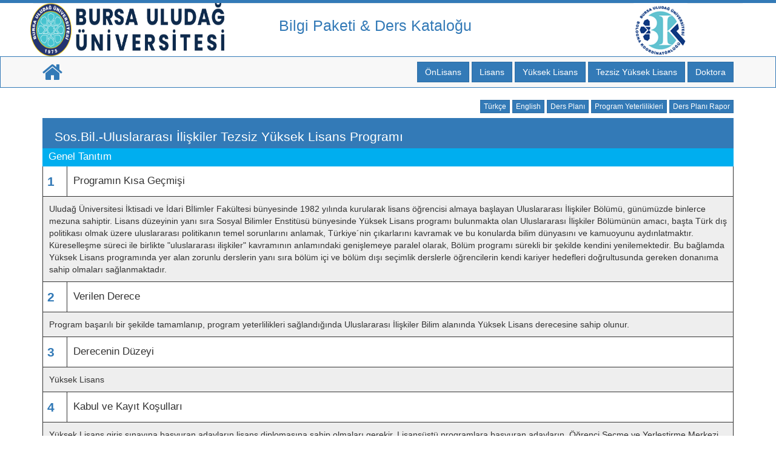

--- FILE ---
content_type: text/html; charset=utf-8
request_url: http://bilgipaketi.uludag.edu.tr/Programlar/Detay/1397?AyID=31
body_size: 56300
content:
<!DOCTYPE html>

<html>
<head>
    <meta name="viewport" content="width=device-width" />
    <meta http-equiv='Content-Type' content='text/html' charset="utf-8">
    <meta http-equiv="X-UA-Compatible" content="IE=edge">
    <meta http-equiv='X-UA-Compatible' content='IE=edge,chrome=1' />
    <meta name="viewport" content="width=device-width, initial-scale=1">
    <script src="https://ajax.googleapis.com/ajax/libs/jquery/1.11.1/jquery.min.js"></script>
    <script src="//maxcdn.bootstrapcdn.com/bootstrap/3.2.0/js/bootstrap.min.js"></script>
    <script src="/Scripts/bootstrap.min.js"></script>
    


    <script src="/Scripts/jquery-2.1.3.js"></script>
    


    
    
    




    
    <script src="/Scripts/bootstrap.js"></script>

    
    

    

    
    
    
    


    
    
    <link href="/Content/bootstrap.css" rel="stylesheet" />
    
    
    
    
    
    
    <link href="/css/site.css" rel="stylesheet" />
    <link href="http://maxcdn.bootstrapcdn.com/font-awesome/4.2.0/css/font-awesome.min.css" rel="stylesheet">

</head>

<body class="body">
    <script type="text/javascript">
        jQuery(document).ready(function ($) {
            $('#navbar-search').affix({
                offset: {
                    top: 200
                }
            });
        });
    </script>

    <div class="cizgi"></div>

    <div class="container">
        <div class="row">
            <div class="page-header">
                <div class="col-sm-4">
                    <a href="https://uludag.edu.tr/"> <img src="https://uludag.edu.tr/assets/images/buu-mavi-logo.png" class="float-left logo-size" /> </a>
                </div>
                <div class="col-sm-6">
                    <div class="bologna">Bilgi Paketi & Ders Kataloğu</div>
                </div>
                <div class="col-sm-2">
                    <a href="https://uludag.edu.tr/tr/bologna">
                        <img src="/Dosyalar/bolognaKoordinatorLogo.png" class="float-left birim-logo-size">

                    </a>

                </div>

            </div>
        </div>
        <div class="clear"></div>
    </div>
    <nav class="navbar navbar-default" id="navbar-search">
        <div class="container">
            <div class="row">
                <div class="container-fluid">
 

                    <!-- Brand and toggle get grouped for better mobile display -->
                    <div class="navbar-header">
                        <button type="button" class="navbar-toggle collapsed" data-toggle="collapse" data-target="#bs-example-navbar-collapse-1">
                            <span class="sr-only">Toggle navigation</span>
                            <span class="icon-bar"></span>
                            <span class="icon-bar"></span>
                            <span class="icon-bar"></span>
                        </button>
                        <a class="navbar-brand" href=/><i class="fa fa-home fa-2x"></i></a>
                    </div>
                    <div class="collapse navbar-collapse" id="bs-example-navbar-collapse-1">

                        <div class="nav navbar-nav navbar-right navbar-btn">

                            <a class="btn btn-primary btn-group" href="/Programlar/Index/21">ÖnLisans</a>
                            <a class="btn btn-primary btn-group" href="/Programlar/Index/33">Lisans</a>
                            <a class="btn btn-primary btn-group" href="/Programlar/Index/41">Yüksek Lisans</a>
                            <a class="btn btn-primary btn-group" href="/Programlar/Index/42">Tezsiz Yüksek Lisans</a>
                            <a class="btn btn-primary btn-group" href="/Programlar/Index/43">Doktora</a>

                        </div>
                    </div>
                </div>
            </div>
        </div>
    </nav>


    
<script>
    function listeGoster(result) {
        var sonucDiv = document.getElementById("divListe");
        sonucDiv.innerHTML = result;
    }

    function loadWindowTYYC(birimId) {
        if (!birimId) {
            console.error("Birim ID bulunamadı!");
            return;
        }

        var url = `/Programlar/TYYCTabloView/?birimId=${encodeURIComponent(birimId)}`;

        // Pencere boyutları
        var w = 1000;
        var h = 700;

        // Ortalamak için konum hesapla
        var left = (screen.width / 2) - (w / 2);
        var top = (screen.height / 2) - (h / 2);

        // Pencereyi aç
        var yeniPencere = window.open(
            url,
            "TYYC_Pencere", // aynı isimde açılır, yeni pencere oluşturmaz
            `width=${w},height=${h},top=${top},left=${left},scrollbars=yes,resizable=yes`
        );

        if (yeniPencere) {
            yeniPencere.focus(); // Açılan pencereyi öne getir
        } else {
            alert("Lütfen tarayıcı açılır pencere engelleyicisini kapatın!");
        }
    }


    function loadWindowTAY(birimId) {
        if (!birimId) {
            console.error("Birim ID bulunamadı!");
            return;
        }

        var url = `/Programlar/TAYTabloView/?birimId=${encodeURIComponent(birimId)}`;

        // Pencere boyutları
        var w = 1000;
        var h = 700;

        // Ortalamak için konum hesapla
        var left = (screen.width / 2) - (w / 2);
        var top = (screen.height / 2) - (h / 2);

        // Pencereyi aç
        var yeniPencere = window.open(
            url,
            "TYYC_Pencere", // aynı isimde açılır, yeni pencere oluşturmaz
            `width=${w},height=${h},top=${top},left=${left},scrollbars=yes,resizable=yes`
        );

        if (yeniPencere) {
            yeniPencere.focus(); // Açılan pencereyi öne getir
        } else {
            alert("Lütfen tarayıcı açılır pencere engelleyicisini kapatın!");
        }
    }
</script>
<script type="text/javascript">
    jQuery(document).ready(function ($) {
        $('#navbar-search').affix({
            offset: {
                top: 100
            }
        });
    });
    
    
    
</script>

    <div class="container">
        <div class="dil">

            <a class="btn btn-primary btn-xs" href="/Programlar/Detay/1397?AyID=33" role="button">Türkçe</a>
            <a class="btn btn-primary btn-xs" href="/Programlar/DetayENG/1397?AyID=33" role="button">English</a>
            <a class="btn btn-primary btn-xs" href="#Dersler" role="button">Ders Planı</a>
            <a class="btn btn-primary btn-xs" href="#ProgramYeterlilikleri" role="button">Program Yeterlilikleri</a>
            <a class="btn btn-primary btn-xs" href="/DersProgramiRapor/DersProgramiRaporTR/1397?Dil=0&amp;AyarID=31" role="button">Ders Planı Rapor</a>

        </div>
    </div>
    <div class="container">
     
        <div class="anaBaslik"><div class="anaBaslik">Sos.Bil.-Uluslararası İlişkiler Tezsiz Y&#252;ksek Lisans Programı</div></div>
        <div class="altBaslik">Genel Tanıtım</div>
        <div class="kutu">
            <div class="sayi">1</div>
            <div class="altAltBaslik">Programın Kısa Ge&#231;mişi</div>
        </div>
        <div class="clear"></div>

        <div class="aciklamaKutu"> Uludağ Üniversitesi İktisadi ve İdari Bİlimler Fakültesi bünyesinde 1982 yılında kurularak lisans öğrencisi almaya başlayan Uluslararası İlişkiler Bölümü, günümüzde binlerce mezuna sahiptir. Lisans düzeyinin yanı sıra Sosyal Bilimler Enstitüsü bünyesinde Yüksek Lisans programı bulunmakta olan Uluslararası İlişkiler Bölümünün amacı, başta Türk dış politikası olmak üzere uluslararası politikanın temel sorunlarını anlamak, Türkiye´nin çıkarlarını kavramak ve bu konularda bilim dünyasını ve kamuoyunu aydınlatmaktır. <br />Küreselleşme süreci ile birlikte "uluslararası ilişkiler" kavramının anlamındaki genişlemeye paralel olarak, Bölüm programı sürekli bir şekilde kendini yenilemektedir. Bu bağlamda Yüksek Lisans programında yer alan zorunlu derslerin yanı sıra bölüm içi ve bölüm dışı seçimlik derslerle öğrencilerin kendi kariyer hedefleri doğrultusunda gereken donanıma sahip olmaları sağlanmaktadır.<br /></div>


        <div class="kutu">
            <div class="sayi">2</div>
            <div class="altAltBaslik">Verilen Derece</div>
        </div>
        <div class="clear"></div>
        <div class="aciklamaKutu">Program başarılı bir şekilde tamamlanıp, program yeterlilikleri sağlandığında Uluslararası İlişkiler Bilim alanında Y&#252;ksek Lisans derecesine sahip olunur.</div>

        <div class="kutu">
            <div class="sayi">3</div>
            <div class="altAltBaslik">Derecenin D&#252;zeyi</div>
        </div>
        <div class="clear"></div>
        <div class="aciklamaKutu">Y&#252;ksek Lisans</div>

        <div class="kutu">
            <div class="sayi">4</div>
            <div class="altAltBaslik">Kabul ve Kayıt Koşulları</div>
        </div>
        <div class="clear"></div>
        <div class="aciklamaKutu">Y&#252;ksek Lisans giriş sınavına başvuran adayların lisans diplomasına sahip olmaları gerekir.
Lisans&#252;st&#252; programlara başvuran adayların, &#214;ğrenci Se&#231;me ve Yerleştirme Merkezi (&#214;SYM) tarafından merkezi olarak yapılan Akademik Personel ve Lisans&#252;st&#252; Eğitim Giriş Sınavı&#180;ndan (ALES) enstit&#252;n&#252;n belirlediği minimum puanı almış olması gerekir.
Adaylar sınavına girmek istedikleri programı belirten dilek&#231;eye &#246;ğrenim durumlarını g&#246;steren belgeyi ve ilgili y&#246;netim kurulunca istenen diğer belgeleri ekleyerek s&#252;resi i&#231;inde ilgili Enstit&#252;ye başvururlar. Yabancı dil sınavına tabi olanlar Senato tarafından sınav a&#231;ılması kabul edilmiş olan dillerin hangisinden sınava gireceklerini de belirtirler. Başvuru i&#231;in gerekli diploma yurtdışından alınmış ise, bunun Y&#252;ksek&#246;ğretim Kurulunca denkliğinin kabul edildiğine dair belgenin de verilmesi gerekir. Y&#252;kske lisans programlarına &#246;ğrenci kabul&#252;nde; ALES puanı ile gerektiğinde lisans not ortalaması ve m&#252;lakat sonucu değerlendirmeye alınır. Bu değerlendirmeye ilişkin hususlar ile m&#252;lakat değerlendirme usulleri, başvuru i&#231;in adaylardan istenen diğer belgeler ve bu belgelerin başarı notuna etkileri, asgari başarı notu, adayların girebilecekleri yabancı dil sınavları ve s&#246;z konusu sınavların sonucunda adaylarda aranacak yabancı dil bilgisi asgari puanı, ilgili Enstit&#252; Kurulunun &#246;nerisi &#252;zerine Senato tarafından belirlenir.
Giriş sınavlarında başarılı olan adayların sayısı ilan edilen kontenjandan fazla ise en y&#252;ksek başarı notu alandan başlayarak Enstit&#252; Kurulu tarafından belirlenen en d&#252;ş&#252;k başarı puanına kadar sıralama yapılır ve kontenjan sayısı kadar aday sınavı kazanmış sayılır. Başarı notları aynı olan adaylar arasından sıralama yapılması gerektiğinde; y&#252;ksek lisans derecesi, lisans diplomasıyla başvuranların lisans derecesi esas alınır. Başarılı olan asil adaylar ve varsa yedekleri ilgili Y&#246;netim Kurulu kararı ile ve ilgili M&#252;d&#252;rl&#252;k&#231;e ilan edilir. Lisans&#252;st&#252; programları kazanan adaylar ilgili Y&#246;netim Kurulunca belirlenen tarihler arasında ve istenen belgelerle birlikte ilgili Enstit&#252; Sekreterliğine başvurarak kesin kayıtlarını yaptırırlar.
</div>

        <div class="kutu">
            <div class="sayi">5</div>
            <div class="altAltBaslik">&#214;nceki &#214;ğrenmenin Tanınması</div>
        </div>
        <div class="clear"></div>
        <div class="aciklamaKutu">“Y&#252;ksek&#246;ğretim Kurumlarında &#214;n Lisans ve Lisans D&#252;zeyindeki Programlar Arasında Ge&#231;iş, &#199;ift Anadal, Yandal ile Kurumlararası Kredi Transferi Yapılması Esaslarına İlişkin Y&#246;netmelik” h&#252;k&#252;mleri uygulanır.</div>

        <div class="kutu">
            <div class="sayi">6</div>
            <div class="altAltBaslik">Yeterlilik Koşulları ve Kuralları</div>
        </div>
        <div class="clear"></div>
        <div class="aciklamaKutu">Uluslararası İlişkiler y&#252;ksek lisans derecesi alabilmek i&#231;in zorunlu ve se&#231;imlik derslerin başarıyla tamamlanması gerekmektedir.</div>

        <div class="kutu">
            <div class="sayi">7</div>
            <div class="altAltBaslik">Program Profili</div>
        </div>
        <div class="clear"></div>
        <div class="aciklamaKutu">Uluslararası İlişkiler yükske lisans programı çağdaş bilgi ve kültür ile donanmış, iletişim becerisine sahip, araştırma, analiz ve sorunların üstesinden gelebilme becerisi olan, çevresine önderlik edebilecek yapıda olan, araştırma yapan ve bulguları topluma aktarma yükümlülüğünü evrensel standartlarda en ideal şekilde yürütmeyi görev edinen uluslararası standartlara uygun yurtsever bireyler yetiştirmeyi, amaç olarak belirlemiştir. Bu bağlamda bölüm programında yer alan zorunlu derslerin yanı sıra bölüm içi ve bölüm dışı seçimlik derslerle öğrencilerin kendi kariyer hedefleri doğrultusunda gereken donanıma sahip olmaları sağlanmaktadır.</div>


        <div class="kutu">
            <div class="sayi">8</div>
            <div class="altAltBaslik" id="ProgramYeterlilikleri">
                Program Yeterlilikleri - TYYÇ - TAY İlişkisi
            </div>
            <div class="clear"></div>
        </div>
        <div class="aciklamaKutu">
            <div class="sayi2">8.1</div>
            <div class="kutu2">
                <div class="altAltBaslik2" id="ProgramYeterlilikleri81">
                    Program Yeterlikleri
                </div>
                <div class="clear"></div>
            </div>
            <div class="aciklamaKutu">
                <div id="divListe" class="">
                    

<table class="table table-striped table-hover">
   
    <tbody>
            <tr>
                <tr>
                    <td width="100%">
                        1.
                        1.	Uluslararası ilişkiler alanında edinilen temel bilgileri uzmanlık d&#252;zeyinde geliştirebilme ve disiplinler arası etkileşimi anlayabilme.
                    </td>
                </tr>
                                    <tr>
                        <td width="100%">
                            2.
                            2.	Kamu ve &#246;zel sekt&#246;r&#252;n ihtiya&#231; duyduğu uzman ve araştırmacılarda olması gereken uluslararası ilişkiler, siyasi tarih, uluslararası hukuk, uluslararası politik iktisat bilgilerini yorumlayabilme ve kullanabilme.
                        </td>
                    </tr>
                                    <tr>
                        <td width="100%">
                            3.
                            3.	Uluslararası ilişkiler alanında karşılaşılan sorunları alanından ve farklı disiplinlerden elde ettiği bilgileri b&#252;t&#252;nleştirerek &#231;&#246;z&#252;mleyebilme ve sonu&#231;larını değerlendirebilme.
                        </td>
                    </tr>
                                    <tr>
                        <td width="100%">
                            4.
                            4.	Uluslararası ilişkiler alanı ile ilgili &#231;alışmaları planlayabilme, bağımsız olarak y&#252;r&#252;tebilme ve yayınlayabilme.
                        </td>
                    </tr>
                                    <tr>
                        <td width="100%">
                            5.
                            5.	Uluslararası ilişkiler alanındaki uygulamalarda, yeni stratejik yaklaşımlar geliştirebilme ve sorumluluk alarak &#231;&#246;z&#252;m &#252;retebilme.
                        </td>
                    </tr>
                                    <tr>
                        <td width="100%">
                            6.
                            6.	Uluslararası ilişkiler alanında yeni ve karmaşık fikirlerin eleştirel analizini, sentezini ve değerlendirmesini yapabilme.
                        </td>
                    </tr>
                                    <tr>
                        <td width="100%">
                            7.
                            7.	Uluslararası ilişkiler alanındaki g&#252;ncel gelişmeleri ve hazırladığı &#231;alışmaları, alanındaki ve alanı dışındaki gruplara, yazılı, s&#246;zl&#252; ve g&#246;rsel olarak aktarabilme.
                        </td>
                    </tr>
                                    <tr>
                        <td width="100%">
                            8.
                            8.	Uluslararası ilişkiler alanının gerektirdiği d&#252;zeyde bilgisayar yazılımı ile birlikte bilişim ve iletişim teknolojilerini ileri d&#252;zeyde kullanabilme.
                        </td>
                    </tr>
                                    <tr>
                        <td width="100%">
                            9.
                            9.	Uluslararası ilişkiler alanında bir yabancı dili kullanabilme ve yabancı literat&#252;r&#252; takip edebilme
                        </td>
                    </tr>
                                    <tr>
                        <td width="100%">
                            10.
                            10.	Uluslararası ilişkiler alanı ile ilgili &#231;alışmalarda toplumsal, bilimsel ve etik değerleri g&#246;zeterek bu değerleri &#246;ğretebilme ve denetleyebilme.
                        </td>
                    </tr>
                                                                                                                                                                                                                                                                                                                                                </tr>
    </tbody>
    </table>
                </div>
            </div>
            <div class="kutu2">
                <div class="sayi2">8.2</div>
                <div class="altAltBaslik2" id="ProgramYeterlilikleri82">
                    PROGRAM YETERLİLİĞİ - Türkiye Yükseköğretim Yeterlilikler Çerçevesi (TYYÇ) İlişkisi
                    <div class="btn-group-xs pull-right" style="vertical-align:central">
                        <button type="button" class="btn-group-xs btn-primary pull-right" onclick="loadWindowTYYC(1397)">
                            Türkiye Yükseköğretim Yeterlilikler Çerçevesi (TYYÇ) Tablo Göster
                        </button>

                    </div>

                </div>
                <div class="clear"></div>
            </div>
            <div class="aciklamaKutu">
                <div id="divListeTYYC" class="">
                    <style>
    .custom-table {
        width: 100%;
        border-collapse: collapse;
    }

        .custom-table th, .custom-table td {
            border: 1px solid #ddd;
            padding: 8px;
            text-align: center;
        }

        .custom-table th {
            background-color: #0C4C78;
            color: white;
        }

        .custom-table td {
            background-color: #F9F1E7;
            color: #333;
        }

        .custom-table .header-row {
            background-color: #BDD7EE;
            font-weight: bold;
        }
</style>

<table class="custom-table">
    <thead>
        <tr class="header-row">
            <th rowspan="2" colspan="2">Program Yeterliliği</th>
            <th>TYYÇ-1 BİLGİ (Kuramsal - Uygulamalı)</th>
            <th>TYYÇ-2 BECERİ (Bilişsel - Uygulamalı)</th>
            <th>TYYÇ-3 YETKİNLİK (Bağımsız Çalışabilme ve Sorumluluk Alabilme)</th>
            <th>TYYÇ-4 YETKİNLİK (Öğrenme Yetkinliği)</th>
            <th>TYYÇ-5 YETKİNLİK (İletişim ve Sosyal Yetkinlik)</th>
            <th>TYYÇ-6 YETKİNLİK (Alana Özgü Yetkinlik)</th>
        </tr>
        
    </thead>
    <tbody>
        <tr>
            <td>1</td>
            <td style="text-align:left">1.	Uluslararası ilişkiler alanında edinilen temel bilgileri uzmanlık d&#252;zeyinde geliştirebilme ve disiplinler arası etkileşimi anlayabilme.</td>
            <td>1,2</td>
            <td></td>
            <td></td>
            <td></td>
            <td></td>
            <td></td>
        </tr>
        <tr>
            <td>2</td>
            <td style="text-align:left">2.	Kamu ve &#246;zel sekt&#246;r&#252;n ihtiya&#231; duyduğu uzman ve araştırmacılarda olması gereken uluslararası ilişkiler, siyasi tarih, uluslararası hukuk, uluslararası politik iktisat bilgilerini yorumlayabilme ve kullanabilme.</td>
            <td></td>
            <td>1,2</td>
            <td></td>
            <td></td>
            <td></td>
            <td></td>
        </tr>
        <tr>
            <td>3</td>
            <td style="text-align:left">3.	Uluslararası ilişkiler alanında karşılaşılan sorunları alanından ve farklı disiplinlerden elde ettiği bilgileri b&#252;t&#252;nleştirerek &#231;&#246;z&#252;mleyebilme ve sonu&#231;larını değerlendirebilme.</td>
            <td></td>
            <td>1,2,3</td>
            <td></td>
            <td>1</td>
            <td></td>
            <td></td>
        </tr>
        <tr>
            <td>4</td>
            <td style="text-align:left">4.	Uluslararası ilişkiler alanı ile ilgili &#231;alışmaları planlayabilme, bağımsız olarak y&#252;r&#252;tebilme ve yayınlayabilme.</td>
            <td></td>
            <td></td>
            <td>1,2</td>
            <td></td>
            <td></td>
            <td></td>
        </tr>
        <tr>
            <td>5</td>
            <td style="text-align:left">5.	Uluslararası ilişkiler alanındaki uygulamalarda, yeni stratejik yaklaşımlar geliştirebilme ve sorumluluk alarak &#231;&#246;z&#252;m &#252;retebilme.</td>
            <td></td>
            <td></td>
            <td>2,3</td>
            <td></td>
            <td></td>
            <td>2</td>
        </tr>
        <tr>
            <td>6</td>
            <td style="text-align:left">6.	Uluslararası ilişkiler alanında yeni ve karmaşık fikirlerin eleştirel analizini, sentezini ve değerlendirmesini yapabilme.</td>
            <td></td>
            <td></td>
            <td></td>
            <td>1</td>
            <td></td>
            <td></td>
        </tr>
        <tr>
            <td>7</td>
            <td style="text-align:left">7.	Uluslararası ilişkiler alanındaki g&#252;ncel gelişmeleri ve hazırladığı &#231;alışmaları, alanındaki ve alanı dışındaki gruplara, yazılı, s&#246;zl&#252; ve g&#246;rsel olarak aktarabilme.</td>
            <td></td>
            <td></td>
            <td></td>
            <td></td>
            <td>1</td>
            <td></td>
        </tr>
        <tr>
            <td>8</td>
            <td style="text-align:left">8.	Uluslararası ilişkiler alanının gerektirdiği d&#252;zeyde bilgisayar yazılımı ile birlikte bilişim ve iletişim teknolojilerini ileri d&#252;zeyde kullanabilme.</td>
            <td></td>
            <td></td>
            <td></td>
            <td></td>
            <td>4</td>
            <td></td>
        </tr>
        <tr>
            <td>9</td>
            <td style="text-align:left">9.	Uluslararası ilişkiler alanında bir yabancı dili kullanabilme ve yabancı literat&#252;r&#252; takip edebilme</td>
            <td></td>
            <td></td>
            <td></td>
            <td></td>
            <td>3</td>
            <td></td>
        </tr>
        <tr>
            <td>10</td>
            <td style="text-align:left">10.	Uluslararası ilişkiler alanı ile ilgili &#231;alışmalarda toplumsal, bilimsel ve etik değerleri g&#246;zeterek bu değerleri &#246;ğretebilme ve denetleyebilme.</td>
            <td></td>
            <td></td>
            <td></td>
            <td></td>
            <td></td>
            <td>1,3</td>
        </tr>
    </tbody>
</table>







                </div>
            </div>
            <div class="kutu2">
                <div class="sayi2">8.3</div>
                <div class="altAltBaslik2" id="ProgramYeterlilikleri83">
                    PROGRAM YETERLİLİĞİ - TEMEL ALAN YETERLİLİKLERİ (TAY) İLİŞKİSİ
                    <div class="btn-group-xs pull-right" style="vertical-align:central">
                        <button type="button" class="btn-group-xs btn-primary pull-right" onclick="loadWindowTAY(1397)">
                            TEMEL ALAN YETERLİLİKLERİ (TAY) Tablo Göster
                        </button>

                    </div>
                </div>
                <div class="clear"></div>
            </div>
            <div class="aciklamaKutu">
                <div id="divListeTAY" class="">
                    <style>
    .custom-table {
        width: 100%;
        border-collapse: collapse;
    }

        .custom-table th, .custom-table td {
            border: 1px solid #ddd;
            padding: 8px;
            text-align: center;
        }

        .custom-table th {
            background-color: #0C4C78;
            color: white;
        }

        .custom-table td {
            background-color: #F9F1E7;
            color: #333;
        }

        .custom-table .header-row {
            background-color: #BDD7EE;
            font-weight: bold;
        }
</style>

<table class="custom-table">
    <thead>
        <tr class="header-row">
            <th rowspan="2" colspan="2">Program Yeterliliği</th>
            <th>TAY-1 BİLGİ (Kuramsal - Uygulamalı)</th>
            <th>TAY-2 BECERİ (Bilişsel - Uygulamalı)</th>
            <th>TAY-3 YETKİNLİK (Bağımsız Çalışabilme ve Sorumluluk Alabilme)</th>
            <th>TAY-4 YETKİNLİK (Öğrenme Yetkinliği)</th>
            <th>TAY-5 YETKİNLİK (İletişim ve Sosyal Yetkinlik)</th>
            <th>TAY-6 YETKİNLİK (Alana Özgü Yetkinlik)</th>
        </tr>
        
    </thead>
    <tbody>
        <tr>
            <td>1</td>
            <td style="text-align:left">1.	Uluslararası ilişkiler alanında edinilen temel bilgileri uzmanlık d&#252;zeyinde geliştirebilme ve disiplinler arası etkileşimi anlayabilme.</td>
            <td>2,4,6</td>
            <td></td>
            <td></td>
            <td></td>
            <td></td>
            <td></td>
        </tr>
        <tr>
            <td>2</td>
            <td style="text-align:left">2.	Kamu ve &#246;zel sekt&#246;r&#252;n ihtiya&#231; duyduğu uzman ve araştırmacılarda olması gereken uluslararası ilişkiler, siyasi tarih, uluslararası hukuk, uluslararası politik iktisat bilgilerini yorumlayabilme ve kullanabilme.</td>
            <td></td>
            <td>1,3,5</td>
            <td></td>
            <td></td>
            <td></td>
            <td></td>
        </tr>
        <tr>
            <td>3</td>
            <td style="text-align:left">3.	Uluslararası ilişkiler alanında karşılaşılan sorunları alanından ve farklı disiplinlerden elde ettiği bilgileri b&#252;t&#252;nleştirerek &#231;&#246;z&#252;mleyebilme ve sonu&#231;larını değerlendirebilme.</td>
            <td></td>
            <td>1,5,7</td>
            <td></td>
            <td>1,2,3</td>
            <td></td>
            <td></td>
        </tr>
        <tr>
            <td>4</td>
            <td style="text-align:left">4.	Uluslararası ilişkiler alanı ile ilgili &#231;alışmaları planlayabilme, bağımsız olarak y&#252;r&#252;tebilme ve yayınlayabilme.</td>
            <td></td>
            <td></td>
            <td>1,2,3,6</td>
            <td></td>
            <td></td>
            <td></td>
        </tr>
        <tr>
            <td>5</td>
            <td style="text-align:left">5.	Uluslararası ilişkiler alanındaki uygulamalarda, yeni stratejik yaklaşımlar geliştirebilme ve sorumluluk alarak &#231;&#246;z&#252;m &#252;retebilme.</td>
            <td></td>
            <td></td>
            <td>2,5</td>
            <td></td>
            <td></td>
            <td>5,6,7</td>
        </tr>
        <tr>
            <td>6</td>
            <td style="text-align:left">6.	Uluslararası ilişkiler alanında yeni ve karmaşık fikirlerin eleştirel analizini, sentezini ve değerlendirmesini yapabilme.</td>
            <td></td>
            <td></td>
            <td></td>
            <td>1,2,4</td>
            <td></td>
            <td></td>
        </tr>
        <tr>
            <td>7</td>
            <td style="text-align:left">7.	Uluslararası ilişkiler alanındaki g&#252;ncel gelişmeleri ve hazırladığı &#231;alışmaları, alanındaki ve alanı dışındaki gruplara, yazılı, s&#246;zl&#252; ve g&#246;rsel olarak aktarabilme.</td>
            <td></td>
            <td></td>
            <td></td>
            <td></td>
            <td>1,2,5</td>
            <td></td>
        </tr>
        <tr>
            <td>8</td>
            <td style="text-align:left">8.	Uluslararası ilişkiler alanının gerektirdiği d&#252;zeyde bilgisayar yazılımı ile birlikte bilişim ve iletişim teknolojilerini ileri d&#252;zeyde kullanabilme.</td>
            <td></td>
            <td></td>
            <td></td>
            <td></td>
            <td>8</td>
            <td></td>
        </tr>
        <tr>
            <td>9</td>
            <td style="text-align:left">9.	Uluslararası ilişkiler alanında bir yabancı dili kullanabilme ve yabancı literat&#252;r&#252; takip edebilme</td>
            <td></td>
            <td></td>
            <td></td>
            <td></td>
            <td>7</td>
            <td></td>
        </tr>
        <tr>
            <td>10</td>
            <td style="text-align:left">10.	Uluslararası ilişkiler alanı ile ilgili &#231;alışmalarda toplumsal, bilimsel ve etik değerleri g&#246;zeterek bu değerleri &#246;ğretebilme ve denetleyebilme.</td>
            <td></td>
            <td></td>
            <td></td>
            <td></td>
            <td></td>
            <td>1,4,6</td>
        </tr>
    </tbody>
</table>







                </div>
            </div>
        </div>

        <div class="kutu">
            <div class="sayi">9</div>
            <div class="altAltBaslik">Mezunların İstihdam Profilleri</div>
        </div>
        <div class="clear"></div>
        <div class="aciklamaKutu">Mezunlarımız akademik hayatın yanısıra kamu sekt&#246;r&#252;nde başta Dışişleri Bakanlığı&#180;nın ve ilgili diğer Bakanlıkların ve kurumların uzman personel kadrolarında, &#246;zel sekt&#246;rde otomotiv, gıda, lojistik, bankacılık ve bunlar gibi &#231;ok &#231;eşitli alanlarda faaliyet g&#246;steren firmaların &#246;zellikle dış ticaret ve dış ilişkiler departmanlarında y&#246;netici pozisyonunda istihdam edilmektedirler.</div>


        <div class="kutu">
            <div class="sayi">10</div>
            <div class="altAltBaslik">&#220;st Derece Programlarına Ge&#231;iş</div>
        </div>
        <div class="clear"></div>
        <div class="aciklamaKutu">Y&#252;ksek lisans eğitimini başarı ile tamamlayan mezunlarımız, ALES sınavından ge&#231;erli not almaları ve yeterli d&#252;zeyde yabancı dil bilgisine sahip olmaları koşuluyla ulusal ve uluslararası y&#252;ksek &#246;ğrenim kurumlarında doktora &#246;ğrenimlerine y&#246;nelebilirler.</div>

        <div class="kutu">
            <div class="sayi">11</div>
            <div class="altAltBaslik">Sınavlar, &#214;l&#231;me ve Değerlendirme</div>
        </div>
        <div class="clear"></div>
        <div class="aciklamaKutu">Her &#246;ğrencinin d&#246;nem başında derslere kayıt yaptırması ve d&#246;nem sonu sınavına girebilmesi i&#231;in ise derslerin en az %70`ine devam etmiş olması gereklidir. &#214;ğrenciler her ders i&#231;in en az 1 yarıyıl sonu sınavına tabi tutulurlar. T&#252;m sınavlar 100 puan &#252;zerinden değerlendirilir. Yarıyıl sonu sınavından Y&#252;ksek Lisans i&#231;in en az 70 puan alma zorunluluğu vardır. Bir dersten AA, BA, BB, CB ve CC harf notlarından birini alan &#246;ğrenciler o dersi başarmış sayılırlar. Y&#252;ksek lisans programında minimum başarı puanı 70 (CC) dir.</div>

        <div class="kutu">
            <div class="sayi">12</div>
            <div class="altAltBaslik">Mezuniyet Koşulları</div>
        </div>
        <div class="clear"></div>
        <div class="aciklamaKutu">Y&#252;ksek lisans programlarının amacı, &#246;ğrencinin bilimsel araştırma yaparak bilgilere erişme, bilgiyi değerlendirme ve yorumlama yeteneğini kazanmasını sağlamaktır. Y&#252;ksek lisans programları toplam 60 AKTS den az olmamak koşuluyla en az 10 adet ders, 1 seminer dersi ve tez &#231;alışmasından oluşur. Seminer dersi ve tez &#231;alışması kredisiz olup başarılı veya başarısız olarak değerlendirilir. &#214;ğrenci elde ettiği sonu&#231;ları ilgili kurul tarafından belirlenen kurallara uygun bi&#231;imde yazmak ve tezini j&#252;ri &#246;n&#252;nde s&#246;zl&#252; olarak savunmak zorundadır. Tez sınavının tamamlanmasından sonra j&#252;ri tez hakkında salt &#231;oğunlukla &quot;kabul&quot;, &quot;red&quot; veya &quot;d&#252;zeltme&quot; kararı verir. Bu karar ilgili Anabilim Dalı Başkanlığınca Sosyal Bilimler Enstit&#252;s&#252;ne tutanakla bildirilir. Tez sınavında başarılı olmak ve diğer koşulları da sağlamak kaydıyla y&#252;ksek lisans tezinin ciltlenmiş en az iki kopyasını ve tezin tamamı ile T&#252;rk&#231;e ve yabancı dilde &#246;zetlerini i&#231;eren &#252;&#231; adet elektronik kopyasını, tez sınavına giriş tarihinden itibaren bir ay i&#231;inde ilgili Enstit&#252;ye teslim eden ve tezi şekil y&#246;n&#252;nden uygun bulunan &#246;ğrenciye y&#252;ksek lisans ya da doktora diploması verilir.</div>

        <div class="kutu">
            <div class="sayi">13</div>
            <div class="altAltBaslik">&#199;alışma Şekli</div>
        </div>
        <div class="clear"></div>
        <div class="aciklamaKutu">Tam Zamanlı</div>

        <div class="kutu">
            <div class="sayi">14</div>

            <div class="altAltBaslik">Adres İletişim Bilgileri</div>
        </div>
        <div class="clear"></div>
        <div class="aciklamaKutu">Bursa Uludağ Üniversitesi <br />İktisadi ve İdari Bilimler Fakültesi Uluslararası İlişkiler Bölümü<br />16 059 Görükle Kampüsü, Nilüfer-BURSA<br />Bölüm Başkanı: Prof. Dr. Çiğdem AYDIN KOYUNCU<br />Tel: 0 224 294 11 68<br />Faks: 0 224 294 11 72<br />E-posta: cigdema@uludag.edu.tr<br />Bologna Koordinatörü: Doç.Dr. Üyesi Samet Yılmaz<br />E-posta: sametyilmaz@uludag.edu.tr<br />Erasmus Koordinatörü: Doç.Dr. Mehmet Mustafa Halil Bektaş<br />E-posta: mhmbektas@uludag.edu.tr  <br />Farabi Koordinatörü: Doç.Dr. Kader Özlem<br />E-posta: mhmbektas@uludag.edu.tr <br />Mevlana Koordinatörü: Doç.Dr. Kader Özlem<br />E-posta: kaderozlem@uludag.edu.tr</div>

        <div class="kutu">
            <div class="sayi">15</div>
            <div class="altAltBaslik">B&#246;l&#252;m/Fak&#252;lte/Program Olanakları</div>
        </div>
        <div class="clear"></div>
        <div class="aciklamaKutu"><br />Bölümümüz Türkçe eğitim vermektedir. Öğrencilerin kullanımına açık bir kütüphane, bir okuma salonu ve bir bilgisayar laboratuvarı bulunmaktadır. Öğrenciler, Erasmus ve Farabi programları çerçevesinde en fazla iki dönem anlaşmalı üniversitelere gidebilmektedirler.<br />Bölümümüzde halen yedi Profesör, dört Doçent ve bir Doktor Öğretim Üyesi düzeyinde olmak üzere toplam on iki Öğretim Üyesi, üç Araştırma Görevlisi ve üç Proje Asistanı görev yapmaktadır.<br /></div>

        <div class="kutu">
            <div class="sayi">16</div>
            <div class="altAltBaslik">
                Ders Planı
                <div class="btn-group">

                    <button type="button" class="btn btn-primary btn-xs dropdown-toggle" data-toggle="dropdown" aria-haspopup="true" aria-expanded="false">
                        Geçmiş Yıl Ders Planlarını Buradan Görebilirsiniz <span class="caret"></span>
                    </button>
                    <ul class="dropdown-menu">
                            <li><a href="/Programlar/Detay/1397?AyID=21">2014 - 2015 Akademik Yılı</a></li>
                            <li><a href="/Programlar/Detay/1397?AyID=23">2015 - 2016 Akademik Yılı</a></li>
                            <li><a href="/Programlar/Detay/1397?AyID=24">2016 - 2017 Akademik Yılı</a></li>
                            <li><a href="/Programlar/Detay/1397?AyID=25">2017 - 2018 Akademik Yılı</a></li>
                            <li><a href="/Programlar/Detay/1397?AyID=26">2018 - 2019 Akademik Yılı</a></li>
                            <li><a href="/Programlar/Detay/1397?AyID=27">2019 - 2020 Akademik Yılı</a></li>
                            <li><a href="/Programlar/Detay/1397?AyID=28">2020 - 2021 Akademik Yılı</a></li>
                            <li><a href="/Programlar/Detay/1397?AyID=29">2021 - 2022 Akademik Yılı</a></li>
                            <li><a href="/Programlar/Detay/1397?AyID=30">2022 - 2023 Akademik Yılı</a></li>
                            <li><a href="/Programlar/Detay/1397?AyID=31">2023 - 2024 Akademik Yılı</a></li>
                            <li><a href="/Programlar/Detay/1397?AyID=32">2024 - 2025 Akademik Yılı</a></li>
                            <li><a href="/Programlar/Detay/1397?AyID=33">2025 - 2026 Akademik Yılı</a></li>
                    </ul>
                </div>
            </div>
        </div>
        <div class="clear"></div>
        <div class="aciklamaKutu">
            <div id="Dersler" class="">
                    <div class="aciklamaKutu mouseIconEl" style="background-color:#fff;">
        <table class="table table-bordered table-hover AktsTable">
            <tr>
                <td colspan="8" style="background-color:#337ab7; color:#fff; text-align:center; ">1. Yarıyıl Dersleri</td>
            </tr>
            <tr style="font-weight:bold;">
                <td width="15%">Dersin Kodu</td>
                <td width="40%">Dersin Adı</td>
                <td width="15%">Dersin Türü</td>
                <td width="5%">T<sup>1</sup></td>
                <td width="5%">U<sup>2</sup></td>
                <td width="5%">L<sup>3</sup></td>
                <td width="10%">AKTS</td>
            </tr>
                    <tr onclick="location.href='/Ders/Index/1314875'">
                        <td>ULI5301</td>
                        <td>KARŞILAŞTIRMALI ULUSLARARASI İLİŞKİLER TEORİLERİ</td>
                        <td>Zorunlu</td>
                        <td>3</td>
                        <td>0</td>
                        <td>0</td>
                        <td>9</td>
                    </tr>
                    <tr onclick="location.href='/Ders/Index/1314876'">
                        <td>ULI5303</td>
                        <td>T&#220;RKİYE&#39;NİN ULUSAL G&#220;VENLİK SORUNLARI VE POLİTİKASI</td>
                        <td>Zorunlu</td>
                        <td>3</td>
                        <td>0</td>
                        <td>0</td>
                        <td>8</td>
                    </tr>
                    <tr onclick="location.href='/Ders/Index/1314874'">
                        <td>ULI5369</td>
                        <td>ARAŞTIRMA TEKNİKLERİ VE YAYIN ETİĞİ</td>
                        <td>Zorunlu</td>
                        <td>3</td>
                        <td>0</td>
                        <td>0</td>
                        <td>4</td>
                    </tr>
                    <tr>
                        <td></td>
                        <td>
                            <a href="#1000">Se&#231;meli dersler i&#231;in tıklayınız.</a>
                        </td>
                        <td></td>
                        <td></td>
                        <td></td>
                        <td></td>
                        <td>9</td>
                    </tr>
            <tr>
                <td style="background-color:#337ab7; color:#fff; text-align:center; ">Toplam</td>
                <td colspan="5" style="background-color:#337ab7; color:#fff; text-align:center; "></td>
                
               
                    <td style="background-color:#337ab7; color:#fff; text-align:center; ">30</td>
                
            </tr>
        </table>
    </div>
    <div class="aciklamaKutu mouseIconEl" style="background-color:#fff;">
        <table class="table table-bordered table-hover AktsTable">
            <tr>
                <td colspan="8" style="background-color:#337ab7; color:#fff; text-align:center; ">2. Yarıyıl Dersleri</td>
            </tr>
            <tr style="font-weight:bold;">
                <td width="15%">Dersin Kodu</td>
                <td width="40%">Dersin Adı</td>
                <td width="15%">Dersin Türü</td>
                <td width="5%">T<sup>1</sup></td>
                <td width="5%">U<sup>2</sup></td>
                <td width="5%">L<sup>3</sup></td>
                <td width="10%">AKTS</td>
            </tr>
                    <tr onclick="location.href='/Ders/Index/1314872'">
                        <td>ULI5302</td>
                        <td>ULUSLARARASI İLİŞKİLER TEORİLERİNDE G&#220;NCEL TARTIŞMALAR</td>
                        <td>Zorunlu</td>
                        <td>3</td>
                        <td>0</td>
                        <td>0</td>
                        <td>8</td>
                    </tr>
                    <tr onclick="location.href='/Ders/Index/1314873'">
                        <td>ULI5304</td>
                        <td>SOVYET SONRASI T&#220;RKİYE’NİN ULUSAL G&#220;VENLİK SORUNLARI VE POLİTİKASI</td>
                        <td>Zorunlu</td>
                        <td>3</td>
                        <td>0</td>
                        <td>0</td>
                        <td>7</td>
                    </tr>
                    <tr>
                        <td></td>
                        <td>
                            <a href="#2000">Se&#231;meli dersler i&#231;in tıklayınız.</a>
                        </td>
                        <td></td>
                        <td></td>
                        <td></td>
                        <td></td>
                        <td>15</td>
                    </tr>
            <tr>
                <td style="background-color:#337ab7; color:#fff; text-align:center; ">Toplam</td>
                <td colspan="5" style="background-color:#337ab7; color:#fff; text-align:center; "></td>
                
               
                    <td style="background-color:#337ab7; color:#fff; text-align:center; ">30</td>
                
            </tr>
        </table>
    </div>
    <div class="aciklamaKutu mouseIconEl" style="background-color:#fff;">
        <table class="table table-bordered table-hover AktsTable">
            <tr>
                <td colspan="8" style="background-color:#337ab7; color:#fff; text-align:center; ">3. Yarıyıl Dersleri</td>
            </tr>
            <tr style="font-weight:bold;">
                <td width="15%">Dersin Kodu</td>
                <td width="40%">Dersin Adı</td>
                <td width="15%">Dersin Türü</td>
                <td width="5%">T<sup>1</sup></td>
                <td width="5%">U<sup>2</sup></td>
                <td width="5%">L<sup>3</sup></td>
                <td width="10%">AKTS</td>
            </tr>
                    <tr onclick="location.href='/Ders/Index/1314863'">
                        <td>ULI5381</td>
                        <td>D&#214;NEM PROJESİ</td>
                        <td>Zorunlu</td>
                        <td>0</td>
                        <td>0</td>
                        <td>0</td>
                        <td>30</td>
                    </tr>
            <tr>
                <td style="background-color:#337ab7; color:#fff; text-align:center; ">Toplam</td>
                <td colspan="5" style="background-color:#337ab7; color:#fff; text-align:center; "></td>
                
               
                    <td style="background-color:#337ab7; color:#fff; text-align:center; ">30</td>
                
            </tr>
        </table>
    </div>





            </div>
        </div>

        <div class="aciklamaKutu">
            <div id="divListe" class="">
                    <div class="aciklamaKutu mouseIconEl" id="1000" style="background-color:#fff;">
        <table class="table table-bordered table-hover AktsTable">
            <tr>
                <td colspan="8" style="background-color:#337ab7; color:#fff; text-align:center; ">1. Yarıyıl Se&#231;meli Dersleri</td>
            </tr>
            <tr style="font-weight:bold;">
                <td width="15%">Dersin Kodu</td>
                <td width="40%">Dersin Adı</td>
                <td width="15%">Dersin Türü</td>
                <td width="5%">T<sup>1</sup></td>
                <td width="5%">U<sup>2</sup></td>
                <td width="5%">L<sup>3</sup></td>
                <td width="10%">AKTS</td>
            </tr>
                <tr onclick="location.href='/Ders/Index/1314864'">
                    <td>ULI5307</td>
                    <td>AVRUPA ENTEGRASYON POLİTİKASI</td>
                    <td>Se&#231;meli</td>
                    <td>2</td>
                    <td>0</td>
                    <td>0</td>
                    <td>3</td>
                </tr>
                <tr onclick="location.href='/Ders/Index/1314865'">
                    <td>ULI5309</td>
                    <td>AVRUPA BİRLİĞİ’NİN YARGI YETKİSİ</td>
                    <td>Se&#231;meli</td>
                    <td>2</td>
                    <td>0</td>
                    <td>0</td>
                    <td>3</td>
                </tr>
                <tr onclick="location.href='/Ders/Index/1314866'">
                    <td>ULI5311</td>
                    <td>ULUSLARARASI HUKUKTA İNSAN HAKLARI</td>
                    <td>Se&#231;meli</td>
                    <td>2</td>
                    <td>0</td>
                    <td>0</td>
                    <td>3</td>
                </tr>
                <tr onclick="location.href='/Ders/Index/1314867'">
                    <td>ULI5313</td>
                    <td>SOVYET SONRASI RUS DIŞ POLİTİKASI</td>
                    <td>Se&#231;meli</td>
                    <td>2</td>
                    <td>0</td>
                    <td>0</td>
                    <td>3</td>
                </tr>
                <tr onclick="location.href='/Ders/Index/1314868'">
                    <td>ULI5315</td>
                    <td>19. Y&#220;ZYIL D&#220;NYA TARİHİ</td>
                    <td>Se&#231;meli</td>
                    <td>2</td>
                    <td>0</td>
                    <td>0</td>
                    <td>3</td>
                </tr>
                <tr onclick="location.href='/Ders/Index/1314869'">
                    <td>ULI5317</td>
                    <td>SOĞUK SAVAŞ SONRASINDA AMERİKAN DIŞ POLİTİKASI</td>
                    <td>Se&#231;meli</td>
                    <td>2</td>
                    <td>0</td>
                    <td>0</td>
                    <td>3</td>
                </tr>
                <tr onclick="location.href='/Ders/Index/1314870'">
                    <td>ULI5319</td>
                    <td>MİLLİYET&#199;İLİK VE ETNİK &#199;ATIŞMALAR</td>
                    <td>Se&#231;meli</td>
                    <td>2</td>
                    <td>0</td>
                    <td>0</td>
                    <td>3</td>
                </tr>
                <tr onclick="location.href='/Ders/Index/1314871'">
                    <td>ULI5321</td>
                    <td>SİYASAL ŞİDDET VE TER&#214;RİZM</td>
                    <td>Se&#231;meli</td>
                    <td>2</td>
                    <td>0</td>
                    <td>0</td>
                    <td>3</td>
                </tr>

        </table>
    </div>
    <div class="aciklamaKutu mouseIconEl" id="2000" style="background-color:#fff;">
        <table class="table table-bordered table-hover AktsTable">
            <tr>
                <td colspan="8" style="background-color:#337ab7; color:#fff; text-align:center; ">2. Yarıyıl Se&#231;meli Dersleri</td>
            </tr>
            <tr style="font-weight:bold;">
                <td width="15%">Dersin Kodu</td>
                <td width="40%">Dersin Adı</td>
                <td width="15%">Dersin Türü</td>
                <td width="5%">T<sup>1</sup></td>
                <td width="5%">U<sup>2</sup></td>
                <td width="5%">L<sup>3</sup></td>
                <td width="10%">AKTS</td>
            </tr>
                <tr onclick="location.href='/Ders/Index/1314879'">
                    <td>ULI5306</td>
                    <td>ULUSLAR ARASI EKONOMİ POLİTİK</td>
                    <td>Se&#231;meli</td>
                    <td>2</td>
                    <td>0</td>
                    <td>0</td>
                    <td>5</td>
                </tr>
                <tr onclick="location.href='/Ders/Index/1314858'">
                    <td>ULI5308</td>
                    <td>AVRUPA BİRLİĞİ G&#220;VENLİK POLİTİKASI</td>
                    <td>Se&#231;meli</td>
                    <td>2</td>
                    <td>0</td>
                    <td>0</td>
                    <td>5</td>
                </tr>
                <tr onclick="location.href='/Ders/Index/1314861'">
                    <td>ULI5310</td>
                    <td>ULUSLARARASI &#214;RG&#220;TLER HUKUKU</td>
                    <td>Se&#231;meli</td>
                    <td>2</td>
                    <td>0</td>
                    <td>0</td>
                    <td>5</td>
                </tr>
                <tr onclick="location.href='/Ders/Index/1314859'">
                    <td>ULI5312</td>
                    <td>KARŞILAŞTIRMALI DIŞ POLİTİKA ANALİZİ</td>
                    <td>Se&#231;meli</td>
                    <td>2</td>
                    <td>0</td>
                    <td>0</td>
                    <td>5</td>
                </tr>
                <tr onclick="location.href='/Ders/Index/1314857'">
                    <td>ULI5314</td>
                    <td>20.Y&#220;ZYIL D&#220;NYA TARİHİ</td>
                    <td>Se&#231;meli</td>
                    <td>2</td>
                    <td>0</td>
                    <td>0</td>
                    <td>5</td>
                </tr>
                <tr onclick="location.href='/Ders/Index/1314860'">
                    <td>ULI5318</td>
                    <td>ULUSLARARASI G&#220;VENLİK VE FEMİNİST YAKLAŞIMLAR</td>
                    <td>Se&#231;meli</td>
                    <td>2</td>
                    <td>0</td>
                    <td>0</td>
                    <td>5</td>
                </tr>
                <tr onclick="location.href='/Ders/Index/1314862'">
                    <td>ULI5320</td>
                    <td>ULUSLARARASI İLİŞKİLERDE JEOPOLİTİK</td>
                    <td>Se&#231;meli</td>
                    <td>2</td>
                    <td>0</td>
                    <td>0</td>
                    <td>5</td>
                </tr>
                <tr onclick="location.href='/Ders/Index/1314880'">
                    <td>ULI5322</td>
                    <td>ULUSLARARASI İLİŞKİLERDE ETİK</td>
                    <td>Se&#231;meli</td>
                    <td>2</td>
                    <td>0</td>
                    <td>0</td>
                    <td>5</td>
                </tr>
                <tr onclick="location.href='/Ders/Index/1314856'">
                    <td>ULI5324</td>
                    <td>D&#220;NYA POLİTİKASINDA &#199;İN</td>
                    <td>Se&#231;meli</td>
                    <td>2</td>
                    <td>0</td>
                    <td>0</td>
                    <td>5</td>
                </tr>
                <tr onclick="location.href='/Ders/Index/1314881'">
                    <td>ULI5326</td>
                    <td>ULUSLAR ARASI POLİTİKADA BALKANLAR</td>
                    <td>Se&#231;meli</td>
                    <td>2</td>
                    <td>0</td>
                    <td>0</td>
                    <td>5</td>
                </tr>
                <tr onclick="location.href='/Ders/Index/1314877'">
                    <td>ULI5328</td>
                    <td>ORTADOĞUDA G&#220;NCEL SORUNLAR</td>
                    <td>Se&#231;meli</td>
                    <td>2</td>
                    <td>0</td>
                    <td>0</td>
                    <td>5</td>
                </tr>
                <tr onclick="location.href='/Ders/Index/1314878'">
                    <td>ULI5330</td>
                    <td>ULUSLARARASI &#199;ATIŞMA &#199;&#214;Z&#220;M&#220;</td>
                    <td>Se&#231;meli</td>
                    <td>2</td>
                    <td>0</td>
                    <td>0</td>
                    <td>5</td>
                </tr>

        </table>
    </div>
<div class="aciklamaKutu mouseIconEl" style="background-color:#fff;">
    <table class="table table-bordered table-hover AktsTable">
        <tr>

            <td width="25%">T<sup style="color:#337ab7">1</sup>: Teori</td>
            <td width="25%">U<sup style="color:#337ab7">2</sup>: Uygulama</td>
            <td width="25%">L<sup style="color:#337ab7">3</sup>: Laboratuvar</td>
            
          

        </tr>
    </table>
</div>




    


            </div>
        </div>


    </div>

 


<div class="modal fade" id="duzenleDialogModal" tabindex="-1" role="dialog" aria-labelledby="exampleModalLabel" aria-hidden="true">
    <div class="modal-dialog modal-lg modal-dialog-centered" role="document">
        <div class="modal-content">
            <div class="modal-header">
                <button aria-label="Close" class="close" data-dismiss="modal" type="button">
                    <span aria-hidden="true">&times;</span>
                </button>
            </div>
            <div class="modal-body" id="duzenleDialogModalIcerik">

            </div>

        </div>
    </div>
</div>
    <div class="footerBilgi">
        <div class="container">
            <div class="col-sm-6">
                Bologna İletişim <br />

                Mail : bologna@uludag.edu.tr
            </div>
            <div class="col-sm-6">
                Tasarım & Kodlama<br />
                Bilgi İşlem Daire Başkanlığı © 2015<br />

                otomasyon@uludag.edu.tr<br />
            </div>

        </div>
    </div>

</body>
</html>

